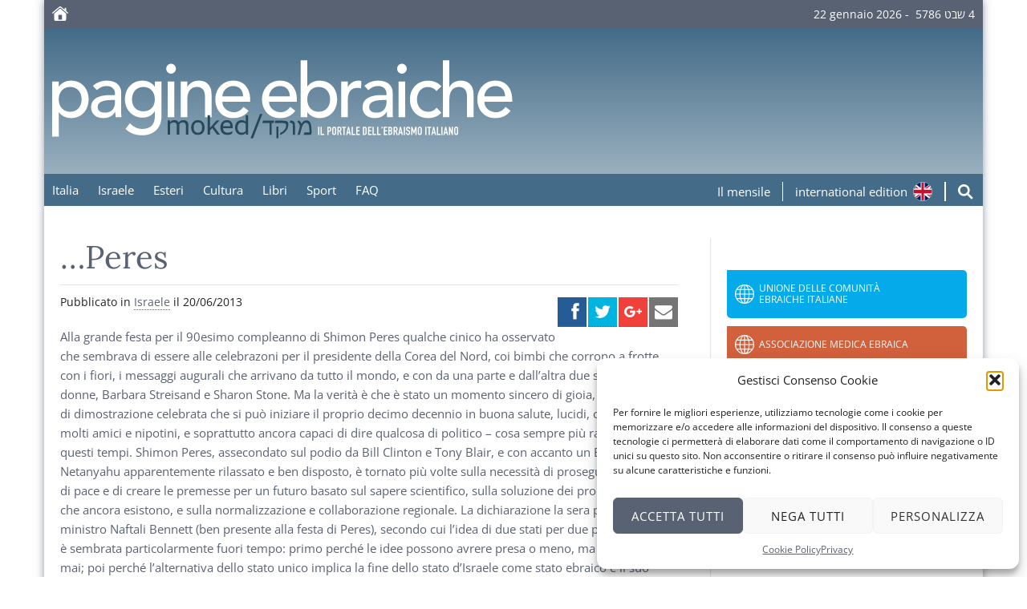

--- FILE ---
content_type: text/html; charset=UTF-8
request_url: https://moked.it/blog/2013/06/20/peres/
body_size: 46453
content:
<!DOCTYPE html>
<html lang="it-IT" class="no-js">
<head>
    <meta charset="UTF-8">

    <link rel="apple-touch-icon" sizes="180x180" type="image/png" href="https://moked.it/wp-content/themes/moked-2016/img/icons/apple-touch-icon.png">
    <link rel="icon" sizes="192x192" type="image/png" href="https://moked.it/wp-content/themes/moked-2016/img/icons/android-chrome-icon.png">
    <link rel="icon" sizes="96x96" type="image/png" href="https://moked.it/wp-content/themes/moked-2016/img/icons/favicon.png">

    <style>
        /*
        @import url('https://fonts.googleapis.com/css2?family=Lora:ital,wght@0,400;0,600;0,700;1,400;1,600;1,700&family=Open+Sans:ital,wght@0,400;0,700;1,400;1,700&display=swap');
        */

		@font-face {
			font-family: 'Lora';
			src: url('/wp-content/themes/moked-2016/fonts/Lora-Regular.ttf') format('truetype');
			font-weight: 400;
			font-style: normal;
		}
		@font-face {
			font-family: 'Lora';
			src: url('/wp-content/themes/moked-2016/fonts/Lora-Bold.ttf') format('truetype');
			font-weight: 700;
			font-style: normal;
		}
		@font-face {
			font-family: 'Lora';
			src: url('/wp-content/themes/moked-2016/fonts/Lora-Italic.ttf') format('truetype');
			font-weight: 400;
			font-style: italic;
		}
		
		@font-face {
			font-family: 'Open Sans';
			src: url('/wp-content/themes/moked-2016/fonts/OpenSans-Regular.ttf') format('truetype');
			font-weight: 400;
			font-style: normal;
		}
		@font-face {
			font-family: 'Open Sans';
			src: url('/wp-content/themes/moked-2016/fonts/OpenSans-Bold.ttf') format('truetype');
			font-weight: 700;
			font-style: normal;
		}
		@font-face {
			font-family: 'Open Sans';
			src: url('/wp-content/themes/moked-2016/fonts/OpenSans-Italic.ttf') format('truetype');
			font-weight: 400;
			font-style: italic;
		}
		@font-face {
			font-family: 'Open Sans';
			src: url('/wp-content/themes/moked-2016/fonts/OpenSans-BoldItalic.ttf') format('truetype');
			font-weight: 700;
			font-style: italic;
		}
    </style>

    <meta http-equiv="X-UA-Compatible" content="IE=edge">
    <meta name="viewport" content="width=device-width, initial-scale=1.0">
    <meta name="twitter:widgets:csp" content="on">

    <!-- Google GA4 tag (gtag.js) -->
    <script type="text/plain" data-service="google-analytics" data-category="statistics" async data-cmplz-src="https://www.googletagmanager.com/gtag/js?id=G-C01FZP9MPJ"></script>
    <script>
        window.dataLayer = window.dataLayer || [];
        function gtag(){dataLayer.push(arguments);}
        gtag('js', new Date());
        gtag('config', 'G-C01FZP9MPJ');
    </script>

    <meta name='robots' content='index, follow, max-image-preview:large, max-snippet:-1, max-video-preview:-1' />
	<style>img:is([sizes="auto" i], [sizes^="auto," i]) { contain-intrinsic-size: 3000px 1500px }</style>
	
	<!-- This site is optimized with the Yoast SEO plugin v26.0 - https://yoast.com/wordpress/plugins/seo/ -->
	<title>...Peres - Moked</title>
	<link rel="canonical" href="https://moked.it/blog/2013/06/20/peres/" />
	<meta property="og:locale" content="it_IT" />
	<meta property="og:type" content="article" />
	<meta property="og:title" content="...Peres - Moked" />
	<meta property="og:description" content="Alla grande festa per il 90esimo compleanno di Shimon Peres qualche cinico ha osservato che sembrava di essere alle celebrazoni per il presidente della Corea del Nord, coi bimbi che corrono a frotte con i fiori, i messaggi augurali che arrivano da tutto il mondo, e con da una parte e dall&#8217;altra due splendide donne,&hellip; leggi&nbsp;" />
	<meta property="og:url" content="https://moked.it/blog/2013/06/20/peres/" />
	<meta property="og:site_name" content="Moked" />
	<meta property="article:published_time" content="2013-06-20T10:18:24+00:00" />
	<meta property="article:modified_time" content="2016-10-03T09:33:42+00:00" />
	<meta name="author" content="admin" />
	<meta name="twitter:card" content="summary_large_image" />
	<meta name="twitter:label1" content="Scritto da" />
	<meta name="twitter:data1" content="admin" />
	<meta name="twitter:label2" content="Tempo di lettura stimato" />
	<meta name="twitter:data2" content="1 minuto" />
	<script type="application/ld+json" class="yoast-schema-graph">{"@context":"https://schema.org","@graph":[{"@type":"WebPage","@id":"https://moked.it/blog/2013/06/20/peres/","url":"https://moked.it/blog/2013/06/20/peres/","name":"...Peres - Moked","isPartOf":{"@id":"https://moked.it/#website"},"datePublished":"2013-06-20T10:18:24+00:00","dateModified":"2016-10-03T09:33:42+00:00","author":{"@id":"https://moked.it/#/schema/person/723f5746de4ea0e08fab5790d734e554"},"breadcrumb":{"@id":"https://moked.it/blog/2013/06/20/peres/#breadcrumb"},"inLanguage":"it-IT","potentialAction":[{"@type":"ReadAction","target":["https://moked.it/blog/2013/06/20/peres/"]}]},{"@type":"BreadcrumbList","@id":"https://moked.it/blog/2013/06/20/peres/#breadcrumb","itemListElement":[{"@type":"ListItem","position":1,"name":"Home","item":"https://moked.it/"},{"@type":"ListItem","position":2,"name":"&#8230;Peres"}]},{"@type":"WebSite","@id":"https://moked.it/#website","url":"https://moked.it/","name":"Moked","description":"il portale dell’ebraismo italiano","potentialAction":[{"@type":"SearchAction","target":{"@type":"EntryPoint","urlTemplate":"https://moked.it/?s={search_term_string}"},"query-input":{"@type":"PropertyValueSpecification","valueRequired":true,"valueName":"search_term_string"}}],"inLanguage":"it-IT"},{"@type":"Person","@id":"https://moked.it/#/schema/person/723f5746de4ea0e08fab5790d734e554","name":"admin","image":{"@type":"ImageObject","inLanguage":"it-IT","@id":"https://moked.it/#/schema/person/image/","url":"https://secure.gravatar.com/avatar/cadb6747455b21c18b2cfb9aad35ab377cb4ba61ea46f6fba9fb91fd33059fde?s=96&d=mm&r=g","contentUrl":"https://secure.gravatar.com/avatar/cadb6747455b21c18b2cfb9aad35ab377cb4ba61ea46f6fba9fb91fd33059fde?s=96&d=mm&r=g","caption":"admin"},"url":"https://moked.it/blog/author/admin/"}]}</script>
	<!-- / Yoast SEO plugin. -->


<link rel='stylesheet' id='wp-block-library-css' href='https://moked.it/wp-includes/css/dist/block-library/style.min.css?ver=6.8.3' type='text/css' media='all' />
<style id='classic-theme-styles-inline-css' type='text/css'>
/*! This file is auto-generated */
.wp-block-button__link{color:#fff;background-color:#32373c;border-radius:9999px;box-shadow:none;text-decoration:none;padding:calc(.667em + 2px) calc(1.333em + 2px);font-size:1.125em}.wp-block-file__button{background:#32373c;color:#fff;text-decoration:none}
</style>
<style id='global-styles-inline-css' type='text/css'>
:root{--wp--preset--aspect-ratio--square: 1;--wp--preset--aspect-ratio--4-3: 4/3;--wp--preset--aspect-ratio--3-4: 3/4;--wp--preset--aspect-ratio--3-2: 3/2;--wp--preset--aspect-ratio--2-3: 2/3;--wp--preset--aspect-ratio--16-9: 16/9;--wp--preset--aspect-ratio--9-16: 9/16;--wp--preset--color--black: #000000;--wp--preset--color--cyan-bluish-gray: #abb8c3;--wp--preset--color--white: #ffffff;--wp--preset--color--pale-pink: #f78da7;--wp--preset--color--vivid-red: #cf2e2e;--wp--preset--color--luminous-vivid-orange: #ff6900;--wp--preset--color--luminous-vivid-amber: #fcb900;--wp--preset--color--light-green-cyan: #7bdcb5;--wp--preset--color--vivid-green-cyan: #00d084;--wp--preset--color--pale-cyan-blue: #8ed1fc;--wp--preset--color--vivid-cyan-blue: #0693e3;--wp--preset--color--vivid-purple: #9b51e0;--wp--preset--gradient--vivid-cyan-blue-to-vivid-purple: linear-gradient(135deg,rgba(6,147,227,1) 0%,rgb(155,81,224) 100%);--wp--preset--gradient--light-green-cyan-to-vivid-green-cyan: linear-gradient(135deg,rgb(122,220,180) 0%,rgb(0,208,130) 100%);--wp--preset--gradient--luminous-vivid-amber-to-luminous-vivid-orange: linear-gradient(135deg,rgba(252,185,0,1) 0%,rgba(255,105,0,1) 100%);--wp--preset--gradient--luminous-vivid-orange-to-vivid-red: linear-gradient(135deg,rgba(255,105,0,1) 0%,rgb(207,46,46) 100%);--wp--preset--gradient--very-light-gray-to-cyan-bluish-gray: linear-gradient(135deg,rgb(238,238,238) 0%,rgb(169,184,195) 100%);--wp--preset--gradient--cool-to-warm-spectrum: linear-gradient(135deg,rgb(74,234,220) 0%,rgb(151,120,209) 20%,rgb(207,42,186) 40%,rgb(238,44,130) 60%,rgb(251,105,98) 80%,rgb(254,248,76) 100%);--wp--preset--gradient--blush-light-purple: linear-gradient(135deg,rgb(255,206,236) 0%,rgb(152,150,240) 100%);--wp--preset--gradient--blush-bordeaux: linear-gradient(135deg,rgb(254,205,165) 0%,rgb(254,45,45) 50%,rgb(107,0,62) 100%);--wp--preset--gradient--luminous-dusk: linear-gradient(135deg,rgb(255,203,112) 0%,rgb(199,81,192) 50%,rgb(65,88,208) 100%);--wp--preset--gradient--pale-ocean: linear-gradient(135deg,rgb(255,245,203) 0%,rgb(182,227,212) 50%,rgb(51,167,181) 100%);--wp--preset--gradient--electric-grass: linear-gradient(135deg,rgb(202,248,128) 0%,rgb(113,206,126) 100%);--wp--preset--gradient--midnight: linear-gradient(135deg,rgb(2,3,129) 0%,rgb(40,116,252) 100%);--wp--preset--font-size--small: 13px;--wp--preset--font-size--medium: 20px;--wp--preset--font-size--large: 36px;--wp--preset--font-size--x-large: 42px;--wp--preset--spacing--20: 0.44rem;--wp--preset--spacing--30: 0.67rem;--wp--preset--spacing--40: 1rem;--wp--preset--spacing--50: 1.5rem;--wp--preset--spacing--60: 2.25rem;--wp--preset--spacing--70: 3.38rem;--wp--preset--spacing--80: 5.06rem;--wp--preset--shadow--natural: 6px 6px 9px rgba(0, 0, 0, 0.2);--wp--preset--shadow--deep: 12px 12px 50px rgba(0, 0, 0, 0.4);--wp--preset--shadow--sharp: 6px 6px 0px rgba(0, 0, 0, 0.2);--wp--preset--shadow--outlined: 6px 6px 0px -3px rgba(255, 255, 255, 1), 6px 6px rgba(0, 0, 0, 1);--wp--preset--shadow--crisp: 6px 6px 0px rgba(0, 0, 0, 1);}:where(.is-layout-flex){gap: 0.5em;}:where(.is-layout-grid){gap: 0.5em;}body .is-layout-flex{display: flex;}.is-layout-flex{flex-wrap: wrap;align-items: center;}.is-layout-flex > :is(*, div){margin: 0;}body .is-layout-grid{display: grid;}.is-layout-grid > :is(*, div){margin: 0;}:where(.wp-block-columns.is-layout-flex){gap: 2em;}:where(.wp-block-columns.is-layout-grid){gap: 2em;}:where(.wp-block-post-template.is-layout-flex){gap: 1.25em;}:where(.wp-block-post-template.is-layout-grid){gap: 1.25em;}.has-black-color{color: var(--wp--preset--color--black) !important;}.has-cyan-bluish-gray-color{color: var(--wp--preset--color--cyan-bluish-gray) !important;}.has-white-color{color: var(--wp--preset--color--white) !important;}.has-pale-pink-color{color: var(--wp--preset--color--pale-pink) !important;}.has-vivid-red-color{color: var(--wp--preset--color--vivid-red) !important;}.has-luminous-vivid-orange-color{color: var(--wp--preset--color--luminous-vivid-orange) !important;}.has-luminous-vivid-amber-color{color: var(--wp--preset--color--luminous-vivid-amber) !important;}.has-light-green-cyan-color{color: var(--wp--preset--color--light-green-cyan) !important;}.has-vivid-green-cyan-color{color: var(--wp--preset--color--vivid-green-cyan) !important;}.has-pale-cyan-blue-color{color: var(--wp--preset--color--pale-cyan-blue) !important;}.has-vivid-cyan-blue-color{color: var(--wp--preset--color--vivid-cyan-blue) !important;}.has-vivid-purple-color{color: var(--wp--preset--color--vivid-purple) !important;}.has-black-background-color{background-color: var(--wp--preset--color--black) !important;}.has-cyan-bluish-gray-background-color{background-color: var(--wp--preset--color--cyan-bluish-gray) !important;}.has-white-background-color{background-color: var(--wp--preset--color--white) !important;}.has-pale-pink-background-color{background-color: var(--wp--preset--color--pale-pink) !important;}.has-vivid-red-background-color{background-color: var(--wp--preset--color--vivid-red) !important;}.has-luminous-vivid-orange-background-color{background-color: var(--wp--preset--color--luminous-vivid-orange) !important;}.has-luminous-vivid-amber-background-color{background-color: var(--wp--preset--color--luminous-vivid-amber) !important;}.has-light-green-cyan-background-color{background-color: var(--wp--preset--color--light-green-cyan) !important;}.has-vivid-green-cyan-background-color{background-color: var(--wp--preset--color--vivid-green-cyan) !important;}.has-pale-cyan-blue-background-color{background-color: var(--wp--preset--color--pale-cyan-blue) !important;}.has-vivid-cyan-blue-background-color{background-color: var(--wp--preset--color--vivid-cyan-blue) !important;}.has-vivid-purple-background-color{background-color: var(--wp--preset--color--vivid-purple) !important;}.has-black-border-color{border-color: var(--wp--preset--color--black) !important;}.has-cyan-bluish-gray-border-color{border-color: var(--wp--preset--color--cyan-bluish-gray) !important;}.has-white-border-color{border-color: var(--wp--preset--color--white) !important;}.has-pale-pink-border-color{border-color: var(--wp--preset--color--pale-pink) !important;}.has-vivid-red-border-color{border-color: var(--wp--preset--color--vivid-red) !important;}.has-luminous-vivid-orange-border-color{border-color: var(--wp--preset--color--luminous-vivid-orange) !important;}.has-luminous-vivid-amber-border-color{border-color: var(--wp--preset--color--luminous-vivid-amber) !important;}.has-light-green-cyan-border-color{border-color: var(--wp--preset--color--light-green-cyan) !important;}.has-vivid-green-cyan-border-color{border-color: var(--wp--preset--color--vivid-green-cyan) !important;}.has-pale-cyan-blue-border-color{border-color: var(--wp--preset--color--pale-cyan-blue) !important;}.has-vivid-cyan-blue-border-color{border-color: var(--wp--preset--color--vivid-cyan-blue) !important;}.has-vivid-purple-border-color{border-color: var(--wp--preset--color--vivid-purple) !important;}.has-vivid-cyan-blue-to-vivid-purple-gradient-background{background: var(--wp--preset--gradient--vivid-cyan-blue-to-vivid-purple) !important;}.has-light-green-cyan-to-vivid-green-cyan-gradient-background{background: var(--wp--preset--gradient--light-green-cyan-to-vivid-green-cyan) !important;}.has-luminous-vivid-amber-to-luminous-vivid-orange-gradient-background{background: var(--wp--preset--gradient--luminous-vivid-amber-to-luminous-vivid-orange) !important;}.has-luminous-vivid-orange-to-vivid-red-gradient-background{background: var(--wp--preset--gradient--luminous-vivid-orange-to-vivid-red) !important;}.has-very-light-gray-to-cyan-bluish-gray-gradient-background{background: var(--wp--preset--gradient--very-light-gray-to-cyan-bluish-gray) !important;}.has-cool-to-warm-spectrum-gradient-background{background: var(--wp--preset--gradient--cool-to-warm-spectrum) !important;}.has-blush-light-purple-gradient-background{background: var(--wp--preset--gradient--blush-light-purple) !important;}.has-blush-bordeaux-gradient-background{background: var(--wp--preset--gradient--blush-bordeaux) !important;}.has-luminous-dusk-gradient-background{background: var(--wp--preset--gradient--luminous-dusk) !important;}.has-pale-ocean-gradient-background{background: var(--wp--preset--gradient--pale-ocean) !important;}.has-electric-grass-gradient-background{background: var(--wp--preset--gradient--electric-grass) !important;}.has-midnight-gradient-background{background: var(--wp--preset--gradient--midnight) !important;}.has-small-font-size{font-size: var(--wp--preset--font-size--small) !important;}.has-medium-font-size{font-size: var(--wp--preset--font-size--medium) !important;}.has-large-font-size{font-size: var(--wp--preset--font-size--large) !important;}.has-x-large-font-size{font-size: var(--wp--preset--font-size--x-large) !important;}
:where(.wp-block-post-template.is-layout-flex){gap: 1.25em;}:where(.wp-block-post-template.is-layout-grid){gap: 1.25em;}
:where(.wp-block-columns.is-layout-flex){gap: 2em;}:where(.wp-block-columns.is-layout-grid){gap: 2em;}
:root :where(.wp-block-pullquote){font-size: 1.5em;line-height: 1.6;}
</style>
<link rel='stylesheet' id='cmplz-general-css' href='https://moked.it/wp-content/plugins/complianz-gdpr/assets/css/cookieblocker.min.css?ver=1758635967' type='text/css' media='all' />
<link rel='stylesheet' id='sidebar-login-css' href='https://moked.it/wp-content/plugins/sidebar-login/build/sidebar-login.css?ver=1603730427' type='text/css' media='all' />
<link rel='stylesheet' id='style-css' href='https://moked.it/wp-content/themes/moked-2016/css/moked.css?ver=1.3.3' type='text/css' media='all' />
<link rel='stylesheet' id='moked-css' href='https://moked.it/wp-content/themes/moked-2016/style.css?ver=1.3.1' type='text/css' media='all' />
<link rel='stylesheet' id='moked_skin-css' href='https://moked.it/wp-content/themes/moked-2016/css/skin_default.css?ver=1.3.6' type='text/css' media='all' />
<link rel='stylesheet' id='dearpdf-style-css' href='https://moked.it/wp-content/plugins/dearpdf-lite/assets/css/dearpdf.min.css?ver=2.0.38' type='text/css' media='all' />
<script type="text/javascript" src="https://moked.it/wp-includes/js/jquery/jquery.min.js?ver=3.7.1" id="jquery-core-js"></script>
<script type="text/javascript" src="https://moked.it/wp-includes/js/jquery/jquery-migrate.min.js?ver=3.4.1" id="jquery-migrate-js"></script>
<link rel="https://api.w.org/" href="https://moked.it/wp-json/" /><link rel="alternate" title="JSON" type="application/json" href="https://moked.it/wp-json/wp/v2/posts/36139" /><link rel="alternate" title="oEmbed (JSON)" type="application/json+oembed" href="https://moked.it/wp-json/oembed/1.0/embed?url=https%3A%2F%2Fmoked.it%2Fblog%2F2013%2F06%2F20%2Fperes%2F" />
<link rel="alternate" title="oEmbed (XML)" type="text/xml+oembed" href="https://moked.it/wp-json/oembed/1.0/embed?url=https%3A%2F%2Fmoked.it%2Fblog%2F2013%2F06%2F20%2Fperes%2F&#038;format=xml" />
			<style>.cmplz-hidden {
					display: none !important;
				}</style><script data-cfasync="false"> var dearPdfLocation = "https://moked.it/wp-content/plugins/dearpdf-lite/assets/"; var dearpdfWPGlobal = [];</script>
    <style>
        em {
            font-style: italic;
        }

        .link-tool {
            height: 2.4rem;
        }

        .link-tool span {
            display: block;
            color: #fff;
            margin-right: .5em;
        }

        .link-tool .hide-on-mobile {
            display: none;
        }

        .mensile {
            margin-right: 1em;
            padding-right: .5em;
            border-right: 1px solid #fff;
        }

        .link-tool img {
            width: 2.4rem;
        }

        @media screen and (min-width: 768px) {
            .link-tool {
                display: flex;
            }

            .link-tool .hide-on-mobile {
                display: block;
            }
        }

        #menu-lab {
            display: flex;
        }

        #top-nav {
            display: flex;
            justify-content: space-between;
        }

        #top-menu {
            margin-bottom: 0 !important;
        }

        .site-tools {
            display: flex;
            padding-top: 1rem;
        }

        .search-form {
            display: flex;
            margin: 0;
        }

        .search-input {
            display: block;
            border: none !important;
            border-radius: 0 !important;
            border-left: .5px solid #fff !important;
            border-right: .5px solid #fff !important;
            margin: 0 1em;
            padding: 0 !important;
            height: 2.4rem !important;
            width: 0 !important;
            transition: width .7s ease-in-out;
            text-align: center;
            background-color: rgba(255,255,255,.1) !important;
            color: #fff;
        }

        .search-input::placeholder {
            color: rgba(255,255,255,.6)
        }

        .search-input.expanded {
            width: 15rem !important;
        }

        .search-submit {
            margin: 0 1em 0 0 !important;
            border: none !important;
            width: 2rem !important;
            height: 2.4rem !important;
            padding: 0 !important;
        }

        @media screen and (min-width: 1000px) {
            #menu-lab {
                display: none;
            }

            .search-input.expanded {
                width: 25rem !important;
            }
        }
    </style>

</head>
<body data-cmplz=1 class="wp-singular post-template-default single single-post postid-36139 single-format-standard wp-theme-moked-2016 main-site site-moked">
    <div class="mainpage"> 
        <header>
            <section class="top-bar">
                <a href="//moked.it/" title="Pagine Ebraiche - Moked">
                    <svg style="vertical-align:middle;margin-top:-2px" xmlns="http://www.w3.org/2000/svg" width="20" height="18"><path fill="#FEFEFE" fill-rule="evenodd" d="m10.528 3.075 6.898 5.795v7.359c0 .562-.161.997-.479 1.307-.317.31-.763.464-1.333.464H4.408c-.577 0-1.023-.153-1.344-.464-.318-.31-.475-.745-.475-1.307V8.87l6.898-5.795h1.04Zm1.044 7.44H8.454c-.41 0-.614.204-.614.613v5.44h4.346v-5.44c0-.41-.205-.614-.614-.614ZM10.02 0c.431 0 .825.15 1.187.45l4.283 3.596V2.348l.54-.551h.855l.54.551v3.323l2.327 1.954.248.577-.204.467-.486.175-.296-.076-.27-.187-8.267-6.949-.464-.2-.464.2-8.293 6.95-.26.186-.291.076-.519-.2L0 8.175l.263-.551L8.819.449C9.188.15 9.589 0 10.02 0Z"/></svg>
                </a>

                
                <time style="margin-top:-2px" datetime="2026-01-22T01:54:46+00:00">
                    22 gennaio 2026&nbsp;-&nbsp;
                    <span dir="rtl"><span dir="rtl">4 &#1513;&#1489;&#1496; 5786</span></span>
                </time>
            </section>

            <section class="top">
                <a href="https://moked.it" title="Home">
                    <img alt="moked/מוקד il portale dell'ebraismo italiano" id="logo" src="https://moked.it/wp-content/themes/moked-2016/img/logo-moked.svg?r=1.3">
                </a>
            </section>

            <nav id="top-nav">
                <input type="checkbox" name="menu-ctrl" id="menu-ctrl"><label id="menu-lab" for="menu-ctrl">Menu</label>
                <ul id="top-menu" class="menu"><li><a href="https://moked.it/blog/category/italia/">Italia</a></li>
<li><a href="https://moked.it/blog/category/israele/">Israele</a></li>
<li><a href="https://moked.it/blog/category/esteri/">Esteri</a></li>
<li><a href="https://moked.it/blog/category/cultura/">Cultura</a></li>
<li><a href="https://moked.it/blog/category/cultura/libri/">Libri</a></li>
<li><a href="https://moked.it/blog/category/sport/">Sport</a></li>
<li><a href="https://moked.it/faq-e-notiziari-arretrati/">FAQ</a></li>
</ul>
                <div class="site-tools">    
                                        <a href="https://moked.it/paginebraiche/" title="Il mensile">
                        <div class="link-tool mensile">
                            <span>Il mensile</span>
                        </div>
                    </a>
                    <a href="https://moked.it/international/" target="_blank" title="International Edition">
                        <div class="link-tool">
                            <span class="hide-on-mobile">international edition</span>
                            <img src="https://moked.it/wp-content/themes/moked-2016/img/icons/english.svg">
                        </div>
                    </a>
                    
                    <form role="search" method="get" class="search-form" name="searchForm" action="https://moked.it">
                        <input class="search-input" type="search" placeholder="cerca nel sito" value="" name="s">
                        <button class="search-submit" id="search-open">
                            <svg width="20" height="20" viewBox="0 0 16 16" xmlns="http://www.w3.org/2000/svg">
                                <path fill="#fff" d="M10.683 9.19L15 13.51 13.508 15 9.19 10.683c-.945.654-2.093 1.037-3.33 1.037C2.624 11.72 0 9.097 0 5.86 0 2.624 2.624 0 
                                5.86 0c3.237 0 5.86 2.624 5.86 5.86 0 1.237-.383 2.385-1.037 3.33zm-4.823.42c2.072 0 3.75-1.678 3.75-3.75 0-2.07-1.678-3.75-3.75-3.75-2.07 
                                0-3.75 1.68-3.75 3.75 0 2.072 1.68 3.75 3.75 3.75z"/>
                            </svg>
                        </button>
                    </form>

                    <script>
                        (function() {
                            let expand = {
                                searchInput: document.querySelector('.search-input'),
                                searchForm: document.querySelector('.search-form'),
                                expToggle: document.querySelector('.search-submit'),

                                initialize() {
                                    this.expToggle.addEventListener('click',
                                    (e) => {
                                        e.preventDefault();
                                        this.expand();
                                    }, false);
                                },

                                expand() {
                                    this.searchInput.classList.add('expanded');
                                    this.expToggle.addEventListener('click',
                                    () => {
                                        this.searchForm.submit();
                                    });
                                },
                            };
                            expand.initialize();
                        }());
                    </script>
                    
                </div>
            </nav>

        </header>
		<main>
			
			<section class="content">

								
				<article id="post-36139">
								
					<header>
						
						<h1>&#8230;Peres</h1>
						
						<!-- post thumbnail -->
												<!-- /post thumbnail -->
												
						<aside class="meta">
							Pubblicato in <a href="https://moked.it/blog/category/israele/" rel="category tag">Israele</a>							il <time datetime="2013-06-20T12:18:24+01:00">20/06/2013</time>
														
							<div class="social-box ssk-group">
								<a href="" id="top_facebook" class="ssk ssk-facebook"></a>
								<a href="" id="top_twitter" class="ssk ssk-twitter"></a>
								<a href="" id="top_google_plus" class="ssk ssk-google-plus"></a>
								<a href="" id="top_email" onclick="ga('send', 'event', 'SocialShare', 'click', 'Email');" class="ssk ssk-email needsclick"></a>
							</div>				
						</aside>	
	
					</header>
					
					<section>
						<p>Alla grande festa per il 90esimo compleanno di Shimon Peres qualche cinico ha osservato che sembrava di essere alle celebrazoni per il presidente della Corea del Nord, coi bimbi che corrono a frotte con i fiori, i messaggi augurali che arrivano da tutto il mondo, e con da una parte e dall&#8217;altra due splendide donne, Barbara Streisand e Sharon Stone. Ma la verità è che è stato un momento sincero di gioia, di ottimismo, di dimostrazione celebrata che si può iniziare il proprio decimo decennio in buona salute, lucidi, circondati da molti amici e nipotini, e soprattutto ancora capaci di dire qualcosa di politico – cosa sempre più rara e difficile di questi tempi. Shimon Peres, assecondato sul podio da Bill Clinton e Tony Blair, e con accanto un Bibi Netanyahu apparentemente rilassato e ben disposto, è tornato più volte sulla necessità di proseguire gli sforzi di pace e di creare le premesse per un futuro basato sul sapere scientifico, sulla soluzione dei problemi sociali che ancora esistono, e sulla normalizzazione e collaborazione regionale. La dichiarazione la sera prima del ministro Naftali Bennett (ben presente alla festa di Peres), secondo cui l&#8217;idea di due stati per due popoli è morta, è sembrata particolarmente fuori tempo: primo perché le idee possono avrere presa o meno, ma non muoiono mai; poi perché l&#8217;alternativa dello stato unico implica la fine dello stato d&#8217;Israele come stato ebraico e il suo totale isolamento internazionale; e infine perché sperare è sempre bello e mantiene giovani, come dimostra il novantenne Shimon Peres.</p>
<p><strong>Sergio Della Pergola, Università Ebraica di Gerusalemme</strong></p>
<p>(20 giugno 2013)</p>
					</section>
					
					<footer>
												<ol class="tags">
							<li><a href="https://moked.it/blog/tag/israele/" rel="tag">israele</a></li>
<li><a href="https://moked.it/blog/tag/peres/" rel="tag">peres</a></li>						</ol>
											</footer>
					
				</article>
	
			
			</section>

				

		<aside class="related">
			<!-- Begin Mailchimp Signup Form -->
<link href="//cdn-images.mailchimp.com/embedcode/classic-10_7.css" rel="stylesheet" type="text/css">
<style type="text/css">
	#mc_embed_signup {
		background-color: #e2e6eb;
		margin: 2vh 0;
	}
	
	#mc_embed_signup h2 {
		text-align: center;
	}
	
	#newsletter_icon {
		display: block;
		margin: 20px auto 20px auto;
	}
	
	#mc-embedded-subscribe-form input[type=checkbox]{display: inline; width: auto;margin-right: 10px;}
	#mergeRow-gdpr {margin-top: 20px;}
	#mergeRow-gdpr fieldset label {font-weight: normal;}
	#mc-embedded-subscribe-form .mc_fieldset{border:none;min-height: 0px;padding-bottom:0px;}
</style>
<div id="mc_embed_signup">
<form action="https://moked.us12.list-manage.com/subscribe/post?u=97ebe9f08a07fbd119338f996&amp;id=184decc457" method="post" id="mc-embedded-subscribe-form" name="mc-embedded-subscribe-form" class="validate" target="_blank" novalidate>
    <div id="mc_embed_signup_scroll">

	<h2>Iscriviti ai nostri notiziari</h2>
<div class="mc-field-group">
	<label for="mce-EMAIL">Indirizzo Email  <span class="asterisk">*</span>
</label>
	<input type="email" value="" name="EMAIL" class="required email" id="mce-EMAIL">
</div>
<div class="mc-field-group input-group">
    <strong>I nostri notiziari</strong>
    <ul>
		<li><input type="checkbox" value="16" name="group[18681][16]" id="mce-group[18681]-18681-4"><label for="mce-group[18681]-18681-4">Pagine Ebraiche 24, il notiziario quotidiano di metà giornata</label></li>
		<li><input type="checkbox" value="1" name="group[18681][1]" id="mce-group[18681]-18681-0"><label for="mce-group[18681]-18681-0">Pagine Ebraiche International, il notiziario settimanale in inglese</label></li>
	</ul>
</div>
<div id="mergeRow-gdpr" class="mergeRow gdpr-mergeRow content__gdprBlock mc-field-group">
    <div class="content__gdpr">
        <label>Consensi</label>
        <p>Seleziona il modo in cui vuoi essere contattato da Unione delle Comunità Ebraiche Italiane:</p>
        <fieldset class="mc_fieldset gdprRequired mc-field-group" name="interestgroup_field">
		<label class="checkbox subfield" for="gdpr_30301"><input type="checkbox" id="gdpr_30301" name="gdpr[30301]" value="Y" class="av-checkbox gdpr"><span>Newsletter</span> </label>
<!-- 		<label class="checkbox subfield" for="gdpr_30305"><input type="checkbox" id="gdpr_30305" name="gdpr[30305]" value="Y" class="av-checkbox gdpr"><span>Email diretta</span> </label> -->
        </fieldset>
        <p class="mc-note">Usiamo Mailchimp come piattaforma per la realizzazione e l'invio dei nostri notiziari. Con l'iscrizione le tue informazioni saranno trasferite a Mailchimp per l'elaborazione. Scopri di più sulla <a href="https://mailchimp.com/legal/" target="_blank">privacy di Mailchimp</a>.</p>
    </div>
</div>
	<div id="mce-responses" class="clear">
		<div class="response" id="mce-error-response" style="display:none"></div>
		<div class="response" id="mce-success-response" style="display:none"></div>
	</div>    <!-- real people should not fill this in and expect good things - do not remove this or risk form bot signups-->
    <div style="position: absolute; left: -5000px;" aria-hidden="true"><input type="text" name="b_97ebe9f08a07fbd119338f996_184decc457" tabindex="-1" value=""></div>
    <div class="clear"><input type="submit" value="Iscriviti" name="subscribe" id="mc-embedded-subscribe" class="button"></div>
    </div>
</form>
</div>
<script type='text/javascript' src='//s3.amazonaws.com/downloads.mailchimp.com/js/mc-validate.js'></script><script type='text/javascript'>(function($) {window.fnames = new Array(); window.ftypes = new Array();fnames[0]='EMAIL';ftypes[0]='email';fnames[1]='FNAME';ftypes[1]='text';fnames[2]='LNAME';ftypes[2]='text';fnames[3]='ADDRESS';ftypes[3]='address';fnames[4]='PHONE';ftypes[4]='phone';}(jQuery));jQuery.noConflict(true);</script>
<!--End mc_embed_signup-->		</aside>


		</main>	



		<!-- sidebar -->
		<aside class="sidebar">

			
			<div class="widget">
			<nav class="partner-nav partner-nav-aside"><ul id="menu-network-menu" class=""><li class="celeste"><a target="_blank" href="https://www.ucei.it/">Unione delle Comunità <br>Ebraiche Italiane</a></li>
<li class="red"><a target="_blank" href="https://www.ame-italia.eu/">Associazione Medica Ebraica</a></li>
<li class="yellow"><a target="_blank" href="https://www.ucei.it/otto-per-mille/">8 x 1000 all&#8217;Unione<br> delle Comunità</a></li>
<li class="green"><a target="_blank" href="https://www.osservatorioantisemitismo.it/">Antenna <br>Antisemitismo</a></li>
<li><a target="_blank" href="https://www.facebook.com/paginebraiche">Pagine Ebraiche Facebook</a></li>
</ul></nav>			</div>
			
		</aside>
		<!-- /sidebar -->

		
		<footer>

			<section>
				<nav class="footer-nav">
	                <ul id="footer-menu" class="menu"><li><a href="https://moked.it/faq/">Domande e risposte</a></li>
<li><a rel="privacy-policy" href="https://moked.it/privacy/">Privacy</a></li>
<li><a href="https://moked.it/cookie-policy-ue/">Cookie Policy (UE)</a></li>
</ul>				</nav>
			</section>
			
			<section>
				<a href="http://ucei.it" title="UCEI – Unione delle Comunità Ebraiche Italiane" target="_blank">
					<img src="https://moked.it/wp-content/themes/moked-2016/img/logo-ucei.svg" style="width:130px;margin-bottom:20px" alt="UCEI – Unione delle Comunità Ebraiche Italiane">
				</a>
			</section>

			<section class="copyright">
				<p>Copyright &copy; 2026 moked – Reg. Tribunale di Roma 218/2009 ISSN 2037-1543</p>
			</section>
						
		</footer>
	
	</div>

	<script type="speculationrules">
{"prefetch":[{"source":"document","where":{"and":[{"href_matches":"\/*"},{"not":{"href_matches":["\/wp-*.php","\/wp-admin\/*","\/files\/*","\/wp-content\/*","\/wp-content\/plugins\/*","\/wp-content\/themes\/moked-2016\/*","\/*\\?(.+)"]}},{"not":{"selector_matches":"a[rel~=\"nofollow\"]"}},{"not":{"selector_matches":".no-prefetch, .no-prefetch a"}}]},"eagerness":"conservative"}]}
</script>

<!-- Consent Management powered by Complianz | GDPR/CCPA Cookie Consent https://wordpress.org/plugins/complianz-gdpr -->
<div id="cmplz-cookiebanner-container"><div class="cmplz-cookiebanner cmplz-hidden banner-1 bottom-right-view-preferences optin cmplz-bottom-right cmplz-categories-type-view-preferences" aria-modal="true" data-nosnippet="true" role="dialog" aria-live="polite" aria-labelledby="cmplz-header-1-optin" aria-describedby="cmplz-message-1-optin">
	<div class="cmplz-header">
		<div class="cmplz-logo"></div>
		<div class="cmplz-title" id="cmplz-header-1-optin">Gestisci Consenso Cookie</div>
		<div class="cmplz-close" tabindex="0" role="button" aria-label="Chiudi la finestra di dialogo">
			<svg aria-hidden="true" focusable="false" data-prefix="fas" data-icon="times" class="svg-inline--fa fa-times fa-w-11" role="img" xmlns="http://www.w3.org/2000/svg" viewBox="0 0 352 512"><path fill="currentColor" d="M242.72 256l100.07-100.07c12.28-12.28 12.28-32.19 0-44.48l-22.24-22.24c-12.28-12.28-32.19-12.28-44.48 0L176 189.28 75.93 89.21c-12.28-12.28-32.19-12.28-44.48 0L9.21 111.45c-12.28 12.28-12.28 32.19 0 44.48L109.28 256 9.21 356.07c-12.28 12.28-12.28 32.19 0 44.48l22.24 22.24c12.28 12.28 32.2 12.28 44.48 0L176 322.72l100.07 100.07c12.28 12.28 32.2 12.28 44.48 0l22.24-22.24c12.28-12.28 12.28-32.19 0-44.48L242.72 256z"></path></svg>
		</div>
	</div>

	<div class="cmplz-divider cmplz-divider-header"></div>
	<div class="cmplz-body">
		<div class="cmplz-message" id="cmplz-message-1-optin">Per fornire le migliori esperienze, utilizziamo tecnologie come i cookie per memorizzare e/o accedere alle informazioni del dispositivo. Il consenso a queste tecnologie ci permetterà di elaborare dati come il comportamento di navigazione o ID unici su questo sito. Non acconsentire o ritirare il consenso può influire negativamente su alcune caratteristiche e funzioni.</div>
		<!-- categories start -->
		<div class="cmplz-categories">
			<details class="cmplz-category cmplz-functional" >
				<summary>
						<span class="cmplz-category-header">
							<span class="cmplz-category-title">Funzionale</span>
							<span class='cmplz-always-active'>
								<span class="cmplz-banner-checkbox">
									<input type="checkbox"
										   id="cmplz-functional-optin"
										   data-category="cmplz_functional"
										   class="cmplz-consent-checkbox cmplz-functional"
										   size="40"
										   value="1"/>
									<label class="cmplz-label" for="cmplz-functional-optin"><span class="screen-reader-text">Funzionale</span></label>
								</span>
								Sempre attivo							</span>
							<span class="cmplz-icon cmplz-open">
								<svg xmlns="http://www.w3.org/2000/svg" viewBox="0 0 448 512"  height="18" ><path d="M224 416c-8.188 0-16.38-3.125-22.62-9.375l-192-192c-12.5-12.5-12.5-32.75 0-45.25s32.75-12.5 45.25 0L224 338.8l169.4-169.4c12.5-12.5 32.75-12.5 45.25 0s12.5 32.75 0 45.25l-192 192C240.4 412.9 232.2 416 224 416z"/></svg>
							</span>
						</span>
				</summary>
				<div class="cmplz-description">
					<span class="cmplz-description-functional">L'archiviazione tecnica o l'accesso sono strettamente necessari al fine legittimo di consentire l'uso di un servizio specifico esplicitamente richiesto dall'abbonato o dall'utente, o al solo scopo di effettuare la trasmissione di una comunicazione su una rete di comunicazione elettronica.</span>
				</div>
			</details>

			<details class="cmplz-category cmplz-preferences" >
				<summary>
						<span class="cmplz-category-header">
							<span class="cmplz-category-title">Preferenze</span>
							<span class="cmplz-banner-checkbox">
								<input type="checkbox"
									   id="cmplz-preferences-optin"
									   data-category="cmplz_preferences"
									   class="cmplz-consent-checkbox cmplz-preferences"
									   size="40"
									   value="1"/>
								<label class="cmplz-label" for="cmplz-preferences-optin"><span class="screen-reader-text">Preferenze</span></label>
							</span>
							<span class="cmplz-icon cmplz-open">
								<svg xmlns="http://www.w3.org/2000/svg" viewBox="0 0 448 512"  height="18" ><path d="M224 416c-8.188 0-16.38-3.125-22.62-9.375l-192-192c-12.5-12.5-12.5-32.75 0-45.25s32.75-12.5 45.25 0L224 338.8l169.4-169.4c12.5-12.5 32.75-12.5 45.25 0s12.5 32.75 0 45.25l-192 192C240.4 412.9 232.2 416 224 416z"/></svg>
							</span>
						</span>
				</summary>
				<div class="cmplz-description">
					<span class="cmplz-description-preferences">L'archiviazione tecnica o l'accesso sono necessari per lo scopo legittimo di memorizzare le preferenze che non sono richieste dall'abbonato o dall'utente.</span>
				</div>
			</details>

			<details class="cmplz-category cmplz-statistics" >
				<summary>
						<span class="cmplz-category-header">
							<span class="cmplz-category-title">Statistiche</span>
							<span class="cmplz-banner-checkbox">
								<input type="checkbox"
									   id="cmplz-statistics-optin"
									   data-category="cmplz_statistics"
									   class="cmplz-consent-checkbox cmplz-statistics"
									   size="40"
									   value="1"/>
								<label class="cmplz-label" for="cmplz-statistics-optin"><span class="screen-reader-text">Statistiche</span></label>
							</span>
							<span class="cmplz-icon cmplz-open">
								<svg xmlns="http://www.w3.org/2000/svg" viewBox="0 0 448 512"  height="18" ><path d="M224 416c-8.188 0-16.38-3.125-22.62-9.375l-192-192c-12.5-12.5-12.5-32.75 0-45.25s32.75-12.5 45.25 0L224 338.8l169.4-169.4c12.5-12.5 32.75-12.5 45.25 0s12.5 32.75 0 45.25l-192 192C240.4 412.9 232.2 416 224 416z"/></svg>
							</span>
						</span>
				</summary>
				<div class="cmplz-description">
					<span class="cmplz-description-statistics">L'archiviazione tecnica o l'accesso che viene utilizzato esclusivamente per scopi statistici.</span>
					<span class="cmplz-description-statistics-anonymous">L'archiviazione tecnica o l'accesso che viene utilizzato esclusivamente per scopi statistici anonimi. Senza un mandato di comparizione, una conformità volontaria da parte del vostro Fornitore di Servizi Internet, o ulteriori registrazioni da parte di terzi, le informazioni memorizzate o recuperate per questo scopo da sole non possono di solito essere utilizzate per l'identificazione.</span>
				</div>
			</details>
			<details class="cmplz-category cmplz-marketing" >
				<summary>
						<span class="cmplz-category-header">
							<span class="cmplz-category-title">Marketing</span>
							<span class="cmplz-banner-checkbox">
								<input type="checkbox"
									   id="cmplz-marketing-optin"
									   data-category="cmplz_marketing"
									   class="cmplz-consent-checkbox cmplz-marketing"
									   size="40"
									   value="1"/>
								<label class="cmplz-label" for="cmplz-marketing-optin"><span class="screen-reader-text">Marketing</span></label>
							</span>
							<span class="cmplz-icon cmplz-open">
								<svg xmlns="http://www.w3.org/2000/svg" viewBox="0 0 448 512"  height="18" ><path d="M224 416c-8.188 0-16.38-3.125-22.62-9.375l-192-192c-12.5-12.5-12.5-32.75 0-45.25s32.75-12.5 45.25 0L224 338.8l169.4-169.4c12.5-12.5 32.75-12.5 45.25 0s12.5 32.75 0 45.25l-192 192C240.4 412.9 232.2 416 224 416z"/></svg>
							</span>
						</span>
				</summary>
				<div class="cmplz-description">
					<span class="cmplz-description-marketing">L'archiviazione tecnica o l'accesso sono necessari per creare profili di utenti per inviare pubblicità, o per tracciare l'utente su un sito web o su diversi siti web per scopi di marketing simili.</span>
				</div>
			</details>
		</div><!-- categories end -->
			</div>

	<div class="cmplz-links cmplz-information">
		<a class="cmplz-link cmplz-manage-options cookie-statement" href="#" data-relative_url="#cmplz-manage-consent-container">Gestisci opzioni</a>
		<a class="cmplz-link cmplz-manage-third-parties cookie-statement" href="#" data-relative_url="#cmplz-cookies-overview">Gestisci servizi</a>
		<a class="cmplz-link cmplz-manage-vendors tcf cookie-statement" href="#" data-relative_url="#cmplz-tcf-wrapper">Gestisci {vendor_count} fornitori</a>
		<a class="cmplz-link cmplz-external cmplz-read-more-purposes tcf" target="_blank" rel="noopener noreferrer nofollow" href="https://cookiedatabase.org/tcf/purposes/">Per saperne di più su questi scopi</a>
			</div>

	<div class="cmplz-divider cmplz-footer"></div>

	<div class="cmplz-buttons">
		<button class="cmplz-btn cmplz-accept">Accetta tutti</button>
		<button class="cmplz-btn cmplz-deny">Nega tutti</button>
		<button class="cmplz-btn cmplz-view-preferences">Personalizza</button>
		<button class="cmplz-btn cmplz-save-preferences">Salva preferenze</button>
		<a class="cmplz-btn cmplz-manage-options tcf cookie-statement" href="#" data-relative_url="#cmplz-manage-consent-container">Personalizza</a>
			</div>

	<div class="cmplz-links cmplz-documents">
		<a class="cmplz-link cookie-statement" href="#" data-relative_url="">{title}</a>
		<a class="cmplz-link privacy-statement" href="#" data-relative_url="">{title}</a>
		<a class="cmplz-link impressum" href="#" data-relative_url="">{title}</a>
			</div>

</div>
</div>
					<div id="cmplz-manage-consent" data-nosnippet="true"><button class="cmplz-btn cmplz-hidden cmplz-manage-consent manage-consent-1">Gestisci consenso</button>

</div><script type="text/javascript" src="https://moked.it/wp-content/themes/moked-2016/js/social-share-kit.min.js" id="socialsharekit-js"></script>
<script type="text/javascript" src="https://moked.it/wp-content/plugins/dearpdf-lite/assets/js/dearpdf-lite.min.js?ver=2.0.38" id="dearpdf-script-js"></script>
<script type="text/javascript" id="cmplz-cookiebanner-js-extra">
/* <![CDATA[ */
var complianz = {"prefix":"cmplz_rt_","user_banner_id":"1","set_cookies":[],"block_ajax_content":"","banner_version":"436","version":"7.4.2","store_consent":"","do_not_track_enabled":"","consenttype":"optin","region":"eu","geoip":"","dismiss_timeout":"","disable_cookiebanner":"","soft_cookiewall":"","dismiss_on_scroll":"","cookie_expiry":"365","url":"https:\/\/moked.it\/wp-json\/complianz\/v1\/","locale":"lang=it&locale=it_IT","set_cookies_on_root":"","cookie_domain":"","current_policy_id":"35","cookie_path":"\/","categories":{"statistics":"statistiche","marketing":"marketing"},"tcf_active":"","placeholdertext":"Fai clic per accettare i cookie {category} e abilitare questo contenuto","css_file":"https:\/\/moked.it\/files\/complianz\/css\/banner-{banner_id}-{type}.css?v=436","page_links":{"eu":{"cookie-statement":{"title":"Cookie Policy ","url":"https:\/\/moked.it\/cookie-policy-ue\/"},"privacy-statement":{"title":"Privacy","url":"https:\/\/moked.it\/privacy\/"}}},"tm_categories":"","forceEnableStats":"","preview":"","clean_cookies":"","aria_label":"Fai clic per accettare i cookie {category} e abilitare questo contenuto"};
/* ]]> */
</script>
<script defer type="text/javascript" src="https://moked.it/wp-content/plugins/complianz-gdpr/cookiebanner/js/complianz.min.js?ver=1758635968" id="cmplz-cookiebanner-js"></script>
<script type="text/javascript" id="cmplz-cookiebanner-js-after">
/* <![CDATA[ */
	let cmplzBlockedContent = document.querySelector('.cmplz-blocked-content-notice');
	if ( cmplzBlockedContent) {
	        cmplzBlockedContent.addEventListener('click', function(event) {
            event.stopPropagation();
        });
	}
    
/* ]]> */
</script>
				<script type="text/plain" data-service="google-analytics" data-category="statistics" async data-category="statistics"
						data-cmplz-src="https://www.googletagmanager.com/gtag/js?id=UA-29189289-1"></script><!-- Statistics script Complianz GDPR/CCPA -->
						<script type="text/plain"							data-category="statistics">window['gtag_enable_tcf_support'] = false;
window.dataLayer = window.dataLayer || [];
function gtag(){dataLayer.push(arguments);}
gtag('js', new Date());
gtag('config', 'UA-29189289-1', {
	cookie_flags:'secure;samesite=none',
	'anonymize_ip': true
});
</script>
		<!-- SocialShareKit -->
	<script type="text/javascript">SocialShareKit.init();</script>
	<!-- /SocialShareKit -->
			
	</body>
</html>


